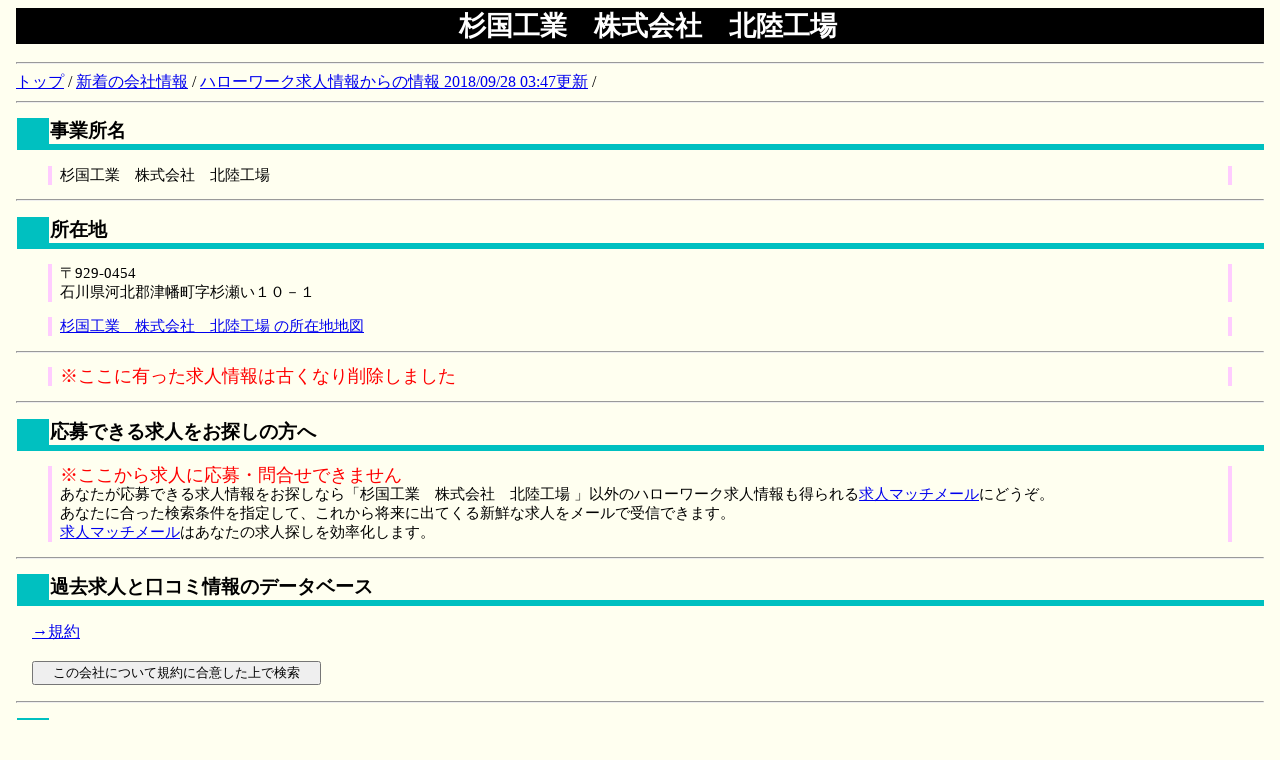

--- FILE ---
content_type: text/html
request_url: https://work.wor9.net/t/180928/0347/1006.htm
body_size: 9809
content:
<!DOCTYPE HTML PUBLIC "-//W3C//DTD HTML 4.01 Transitional//EN"><html lang="ja"><HEAD>
<META http-equiv="Content-Type" content="text/html; charset=shift_jis"><META http-equiv="Content-Style-Type" content="text/css"><meta name="description" content="杉国工業　株式会社　北陸工場 の過去の求人や口コミ情報" ><meta name="keywords" content="杉国工業　株式会社　北陸工場 ,会社情報,求人情報" >
<LINK title="就職活動と会社情報" rel="stylesheet" type="text/css" href="../../../style4.css"><TITLE>杉国工業　株式会社　北陸工場 </TITLE></HEAD><BODY><h1>杉国工業　株式会社　北陸工場 </h1>
<hr><a href="../../../index.html">トップ</a> / <a href="../../index.htm">新着の会社情報</a> / <a href="../0347.htm">ハローワーク求人情報からの情報 2018/09/28 03:47更新</a> /<hr><h2>事業所名</h2><P>杉国工業　株式会社　北陸工場 </P><hr><h2>所在地</h2><P>〒929-0454<br>石川県河北郡津幡町字杉瀬い１０－１<br></P><P><A HREF="http://jobmail.fam.cx/m/m.cgi?6CB3531790E16D255E61753A5B576749702C3044FF11FF10">杉国工業　株式会社　北陸工場 の所在地地図</A><br></P><hr><p><FONT size='4' color='red'>※ここに有った求人情報は古くなり削除しました</FONT></p><hr><h2>応募できる求人をお探しの方へ</h2><P>
<FONT size="4" color="red">※ここから求人に応募・問合せできません</FONT><br>
あなたが応募できる求人情報をお探しなら「杉国工業　株式会社　北陸工場 」以外のハローワーク求人情報も得られる<A HREF="http://jobmail.wor9.net">求人マッチメール</A>にどうぞ。
<br>あなたに合った検索条件を指定して、これから将来に出てくる新鮮な求人をメールで受信できます。
<br><A HREF="http://jobmail.wor9.net">求人マッチメール</A>はあなたの求人探しを効率化します。</P><hr><h2>過去求人と口コミ情報のデータベース</h2>
　<A HREF="http://work.wor9.net/kiyaku.htm">→規約</a><br>　
<form method=POST action="../../../ken.cgi"><INPUT TYPE="hidden" NAME="aaa" value="杉国工業　株式会社　北陸工場 ">
<INPUT TYPE="hidden" NAME="aab" value=""><INPUT TYPE="hidden" NAME="aac" value="">
<INPUT TYPE="hidden" NAME="aad" value=""><INPUT TYPE="hidden" NAME="aae" value="">
<INPUT TYPE="hidden" NAME="_pg" value="0"><INPUT TYPE="hidden" NAME="_id" value="join">
<INPUT TYPE="hidden" NAME="_pw" value="join"><INPUT TYPE="hidden" NAME="zzz" value="end">
　<INPUT TYPE=submit VALUE="　この会社について規約に合意した上で検索　"></FORM>
<hr><h2>関連求人情報</h2><h3>職種：【営業】に関連する求人情報</h3>
<p><a href="../../180928/0326/1003.htm">事業所名：【大島農機　株式会社 】場所：【愛知県春日井市 】・職種：【ルートセールス【総合職（営業職）】（名古屋営業所）】</a></p>
<p><a href="../../180928/0008/1015.htm">事業所名：【株式会社　飯田産業 】場所：【愛知県名古屋市千種区 】・職種：【財務経理事務（名古屋東営業所）【急募】】</a></p>
<p><a href="../../180927/1001/1055.htm">事業所名：【株式会社　フォルムアイ 】場所：【愛知県名古屋市千種区 】・職種：【集配営業スタッフ（名古屋市）】</a></p>
<p><a href="../../180927/0816/1050.htm">事業所名：【小牧鋼材　株式会社 】場所：【愛知県春日井市 】・職種：【営業（経験者）／パート（６０歳以上限定求人）】</a></p>
<p><a href="../../180926/1140/1079.htm">事業所名：【株式会社　ダイイチ 】場所：【愛知県名古屋市昭和区 】・職種：【ルート営業】</a></p>
<p><a href="../../180926/0959/1096.htm">事業所名：【キンショー・インク　株式会社 】場所：【愛知県西尾市 】・職種：【営業（店長候補）西尾店】</a></p>
<p><a href="../../180926/0959/1095.htm">事業所名：【キンショー・インク　株式会社 】場所：【愛知県安城市 】・職種：【営業（店長候補）】</a></p>
<p><a href="../../180926/0959/1084.htm">事業所名：【イセ工業　株式会社 】場所：【愛知県安城市 】・職種：【営業（法人向）】</a></p>
<p><a href="../../180926/0959/1049.htm">事業所名：【株式会社　エフアイ不動産 】場所：【愛知県東海市 】・職種：【営業】</a></p>
<p><a href="../../180926/0959/1030.htm">事業所名：【丸徳輸送株式会社 】場所：【愛知県豊田市 】・職種：【事務員（豊田営業所）】</a></p>
<p><a href="../../180926/0926/1078.htm">事業所名：【いすゞ自動車中部　株式会社 】場所：【愛知県名古屋市南区 】・職種：【営業（名古屋）】</a></p>
<p><a href="../../180926/0926/1052.htm">事業所名：【ハギノ機工　株式会社 】場所：【愛知県名古屋市港区 】・職種：【営業】</a></p>
<p><a href="../../180926/0926/1047.htm">事業所名：【キャリアロード　株式会社　名古屋営業所 】場所：【愛知県名古屋市中村区 】・職種：【営業】</a></p>
<p><a href="../../180926/0926/1045.htm">事業所名：【株式会社　伸和食品 】場所：【愛知県名古屋市西区 】・職種：【企画・営業・商品管理】</a></p>
<p><a href="../../180926/0926/1044.htm">事業所名：【株式会社　伸和食品 】場所：【愛知県名古屋市西区 】・職種：【営業】</a></p>
<p><a href="../../180926/0926/1027.htm">事業所名：【株式会社　テクノ西村 】場所：【愛知県名古屋市中区 】・職種：【営業（ルートセールス）】</a></p>
<p><a href="../../180926/0926/1026.htm">事業所名：【株式会社　フォイス 】場所：【愛知県名古屋市中村区 】・職種：【企画提案営業】</a></p>
<p><a href="../../180926/0926/1010.htm">事業所名：【株式会社エースインターナショナル 】場所：【愛知県名古屋市中川区 】・職種：【営業】</a></p>
<p><a href="../../180926/0926/1008.htm">事業所名：【株式会社　児玉塗装 】場所：【愛知県名古屋市中川区 】・職種：【営業事務】</a></p>
<p><a href="../../180926/0926/1003.htm">事業所名：【犬飼産業株式会社 】場所：【愛知県瀬戸市 】・職種：【営業職／瀬戸市】</a></p>
<h3>場所：【愛知県安城市 】付近で出た求人情報</h3>
<p><a href="../../180718/1235/1019.htm">事業所名：【深津園芸　株式会社 】場所：【愛知県安城市 】・職種：【造園工　】</a></p>
<p><a href="../../180801/2204/1087.htm">事業所名：【株式会社　新安城ホテル 】場所：【愛知県安城市 】・職種：【施設スタッフ　】</a></p>
<p><a href="../../180916/0324/1000.htm">事業所名：【株式会社　フィットハウス 】場所：【愛知県安城市 】・職種：【シューズとバックの販売（安城店）】</a></p>
<p><a href="../../180916/0404/1062.htm">事業所名：【有限会社　シンコウ 】場所：【愛知県安城市 】・職種：【コンビニエンスストアー】</a></p>
<p><a href="../../180916/0404/1067.htm">事業所名：【株式会社　ランド 】場所：【愛知県安城市 】・職種：【販売員（バルーレ　デンパーク店）】</a></p>
<p><a href="../../180916/0404/1071.htm">事業所名：【株式会社　エスケイエム 】場所：【愛知県安城市 】・職種：【清掃（請）（安城市赤松町）】</a></p>
<p><a href="../../180916/0404/1077.htm">事業所名：【有限会社　アマノ工業所 】場所：【愛知県安城市 】・職種：【ノコ盤】</a></p>
<p><a href="../../180921/1605/1061.htm">事業所名：【株式会社　すかいらーくレストランツ 】場所：【愛知県安城市 】・職種：【調理補助（ガスト安城南町店）】</a></p>
<p><a href="../../180925/1213/1026.htm">事業所名：【新潟運輸　株式会社　安城支店 】場所：【愛知県安城市 】・職種：【セールスドライバー（エリア内集配トラック運転手）】</a></p>
<p><a href="../../180925/1213/1027.htm">事業所名：【株式会社　さるびあ 】場所：【愛知県安城市 】・職種：【厨房スタッフ】</a></p>
<p><a href="../../180925/1213/1030.htm">事業所名：【株式会社　さるびあ 】場所：【愛知県安城市 】・職種：【介護職員（デイサービス）】</a></p>
<p><a href="../../180925/1213/1031.htm">事業所名：【株式会社　日洋工業 】場所：【愛知県安城市 】・職種：【軽作業】</a></p>
<p><a href="../../180925/1213/1034.htm">事業所名：【イセ工業　株式会社 】場所：【愛知県安城市 】・職種：【営業（法人向）】</a></p>
<p><a href="../../180925/1213/1036.htm">事業所名：【株式会社　さるびあ 】場所：【愛知県安城市 】・職種：【看護師】</a></p>
<p><a href="../../180925/1213/1038.htm">事業所名：【エームサービスジャパン株式会社　マキタ本社事業所 】場所：【愛知県安城市 】・職種：【調理補助（請）】</a></p>
<p><a href="../../180925/1213/1041.htm">事業所名：【飛騨運輸株式会社　安城支店 】場所：【愛知県安城市 】・職種：【夜間作業職員】</a></p>
<p><a href="../../180925/1213/1042.htm">事業所名：【飛騨運輸株式会社　安城支店 】場所：【愛知県安城市 】・職種：【配達ドライバー】</a></p>
<p><a href="../../180926/0959/1082.htm">事業所名：【株式会社　サンケイ 】場所：【愛知県安城市 】・職種：【住宅、工場の一般塗装】</a></p>
<p><a href="../../180926/0959/1084.htm">事業所名：【イセ工業　株式会社 】場所：【愛知県安城市 】・職種：【営業（法人向）】</a></p>
<p><a href="../../180926/0959/1090.htm">事業所名：【株式会社　デンソーエアシステムズ 】場所：【愛知県安城市 】・職種：【品質保証（愛知）】</a></p>
<hr><hr><h2>広告</h2><HR><table cellpadding="0" cellspacing="0" border="0" style=" border:1px solid#ccc; width:300px;"><tr style="border-style:none;"><td
style="vertical-align:top; border-style:none; padding:10px; width:44px;"><a href="https://rpx.a8.net/svt/ejp?a8mat=1U7G54+CJARHU+2HOM+BWGDT&rakuten=y&a8
ejpredirect=http%3A%2F%2Fhb.afl.rakuten.co.jp%2Fhgc%2Fg00q0724.2bo11c45.g00q0724.2bo12179%2Fa02040798194_1U7G54_CJARHU_2HOM_BWGDT%3Fpc%3Dhttp%253A%252F%
252Fitem.rakuten.co.jp%252Fbook%252F15086619%252F%26m%3Dhttp%253A%252F%252Fm.rakuten.co.jp%252Fbook%252Fi%252F18730543%252F" target="_blank"
rel="nofollow"><img border="0" alt="" src="http://thumbnail.image.rakuten.co.jp/@0_mall/book/cabinet/3067/97844781
03067.jpg?_ex=64x64" /></a></td><td style="font-size:12px;vertical-align:middle; border-style:none; padding:10px;"><p
style="padding:0; margin:0;"><a href="https://rpx.a8.net/svt/ejp?a8mat=1U7G54+CJARHU+2HOM+BWGDT&rakuten=y&a8
ejpredirect=http%3A%2F%2Fhb.afl.rakuten.co.jp%2Fhgc%2Fg00q0724.2bo11c45.g00q0724.2bo12179%2Fa02040798194_1U7G54_CJARHU_2HOM_BWGDT%3Fpc%3Dhttp%253A%252F%
252Fitem.rakuten.co.jp%252Fbook%252F15086619%252F%26m%3Dhttp%253A%252F%252Fm.rakuten.co.jp%252Fbook%252Fi%252F18730543%252F" target="_blank"
rel="nofollow">絶対内定2019 面接 [ 杉村 太郎 ]</a></p><p style="color:#666;margin-top:5px line-height:1.5;">価格:<span style="font-size:14px;
color:#C00; font-weight:bold;">1,620円</span><br/><span style="font-size:10px; font-weight:normal;">(2018/6/16 22:15時
点)</span></p></td></tr></table>
<img border="0" width="1" height="1" src="https://www15.a8.net/0.gif?a8mat=1U7G54+CJARHU+2HOM+BWGDT" alt=""><hr>
<P><A HREF="http://work.wor9.net/">就職活動と会社情報ページトップへ</a>　　<A HREF="1005.htm">＜前のページ＜</a>　　<A HREF="1007.htm">＞次のページ＞</a></P></BODY></HTML>


--- FILE ---
content_type: text/css
request_url: https://work.wor9.net/style4.css
body_size: 1449
content:
body { margin-left: 1em; margin-right: 1em;
  color: black; background-color: #FFFFF0; }
H1 { background-color: black; color: white;
	border-style: none; border-width: 0;
	margin-left: 0px; padding-left: 16px;
        text-align: center;
	font-size: 20pt; font-weight: bold; font-family: Verdana; }
H2 { border-style: solid; border-color: #00C0C0;
	border-width: 0 0 6px 32px;
	margin-left: 1px; padding-left: 1px;
	font-size: 14pt; font-weight: bold; }
H3 { border-style: solid; border-color: #00FF00;
	border-width: 0 0 3px 6px;
	margin-left: 30px; padding-left: 16px;
	font-size: 12pt; font-weight: bold; }
H4 { border-style: solid; border-color: #00FF00;
	border-width: 0 0 1px 1px;
	margin-left: 32px; padding-left: 16px;
	font-size: 12pt; font-weight: bold; }
P { font-size: 11pt; line-height: 130%;
	border-style: solid; border-color: #FFCCFF; border-width: 0 4 0 4;
	margin-left: 32px; margin-right: 32px;
	padding-left: 8px; padding-right: 8px; }
.PA { font-size: 11pt; line-height: 130%;
	border-style: solid; border-color: #FFCCFF; border-width: 0 4px 0 4px;
	margin-left: 32px; margin-right: 32px;
	padding-left: 8px; padding-right: 8px; }
.pp { font-size: 14pt; line-height: 130%;
	border-style: solid; border-color: white; border-width: 0 4px 0 4px;
	margin-left: 0px; padding-left: 12px;
        text-align: center;
	font-size: 12pt; font-weight: bold; font-family: Verdana;  }
PRE.c {
    border: 1px solid gray;
    padding: 5px;
    white-space: pre;
    width: 100%;
    background-color: #fffff0;}
.zenkaku { ime-mode: active; }
.hankaku { ime-mode: inactive; }
